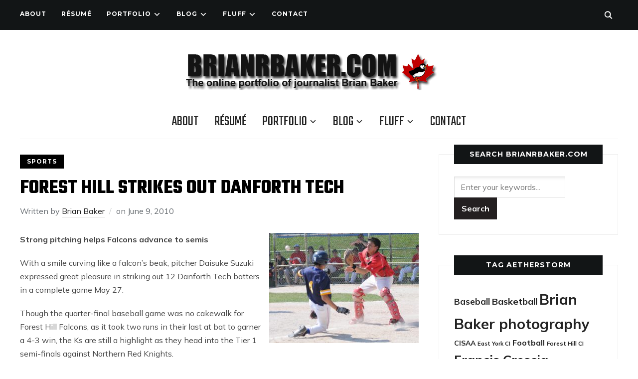

--- FILE ---
content_type: text/html; charset=UTF-8
request_url: https://www.puffingod.com/portfolio/sports/forest-hill-strikes-out-danforth-tech/
body_size: 14005
content:
<!DOCTYPE html>
<html lang="en-US">
<head>
    <meta charset="UTF-8">
    <meta name="viewport" content="width=device-width, initial-scale=1.0">
    <link rel="profile" href="http://gmpg.org/xfn/11">
    <link rel="pingback" href="https://www.puffingod.com/xmlrpc.php">
    <link rel="preload" as="font" href="https://www.puffingod.com/wp-content/themes/wpzoom-indigo/fonts/indigo.ttf" type="font/ttf" crossorigin>

    <title>Forest Hill strikes out Danforth Tech &#8211; The online portfolio of Toronto-based journalist Brian Baker</title>
<meta name='robots' content='max-image-preview:large' />
<link rel='dns-prefetch' href='//fonts.googleapis.com' />
<link rel="alternate" type="application/rss+xml" title="The online portfolio of Toronto-based journalist Brian Baker &raquo; Feed" href="http://feeds2.feedburner/puffingod" />
<link rel="alternate" type="application/rss+xml" title="The online portfolio of Toronto-based journalist Brian Baker &raquo; Comments Feed" href="https://www.puffingod.com/comments/feed/" />
<link rel="alternate" title="oEmbed (JSON)" type="application/json+oembed" href="https://www.puffingod.com/wp-json/oembed/1.0/embed?url=https%3A%2F%2Fwww.puffingod.com%2Fportfolio%2Fsports%2Fforest-hill-strikes-out-danforth-tech%2F" />
<link rel="alternate" title="oEmbed (XML)" type="text/xml+oembed" href="https://www.puffingod.com/wp-json/oembed/1.0/embed?url=https%3A%2F%2Fwww.puffingod.com%2Fportfolio%2Fsports%2Fforest-hill-strikes-out-danforth-tech%2F&#038;format=xml" />
<style id='wp-img-auto-sizes-contain-inline-css' type='text/css'>
img:is([sizes=auto i],[sizes^="auto," i]){contain-intrinsic-size:3000px 1500px}
/*# sourceURL=wp-img-auto-sizes-contain-inline-css */
</style>
<style id='wp-emoji-styles-inline-css' type='text/css'>

	img.wp-smiley, img.emoji {
		display: inline !important;
		border: none !important;
		box-shadow: none !important;
		height: 1em !important;
		width: 1em !important;
		margin: 0 0.07em !important;
		vertical-align: -0.1em !important;
		background: none !important;
		padding: 0 !important;
	}
/*# sourceURL=wp-emoji-styles-inline-css */
</style>
<style id='wp-block-library-inline-css' type='text/css'>
:root{--wp-block-synced-color:#7a00df;--wp-block-synced-color--rgb:122,0,223;--wp-bound-block-color:var(--wp-block-synced-color);--wp-editor-canvas-background:#ddd;--wp-admin-theme-color:#007cba;--wp-admin-theme-color--rgb:0,124,186;--wp-admin-theme-color-darker-10:#006ba1;--wp-admin-theme-color-darker-10--rgb:0,107,160.5;--wp-admin-theme-color-darker-20:#005a87;--wp-admin-theme-color-darker-20--rgb:0,90,135;--wp-admin-border-width-focus:2px}@media (min-resolution:192dpi){:root{--wp-admin-border-width-focus:1.5px}}.wp-element-button{cursor:pointer}:root .has-very-light-gray-background-color{background-color:#eee}:root .has-very-dark-gray-background-color{background-color:#313131}:root .has-very-light-gray-color{color:#eee}:root .has-very-dark-gray-color{color:#313131}:root .has-vivid-green-cyan-to-vivid-cyan-blue-gradient-background{background:linear-gradient(135deg,#00d084,#0693e3)}:root .has-purple-crush-gradient-background{background:linear-gradient(135deg,#34e2e4,#4721fb 50%,#ab1dfe)}:root .has-hazy-dawn-gradient-background{background:linear-gradient(135deg,#faaca8,#dad0ec)}:root .has-subdued-olive-gradient-background{background:linear-gradient(135deg,#fafae1,#67a671)}:root .has-atomic-cream-gradient-background{background:linear-gradient(135deg,#fdd79a,#004a59)}:root .has-nightshade-gradient-background{background:linear-gradient(135deg,#330968,#31cdcf)}:root .has-midnight-gradient-background{background:linear-gradient(135deg,#020381,#2874fc)}:root{--wp--preset--font-size--normal:16px;--wp--preset--font-size--huge:42px}.has-regular-font-size{font-size:1em}.has-larger-font-size{font-size:2.625em}.has-normal-font-size{font-size:var(--wp--preset--font-size--normal)}.has-huge-font-size{font-size:var(--wp--preset--font-size--huge)}.has-text-align-center{text-align:center}.has-text-align-left{text-align:left}.has-text-align-right{text-align:right}.has-fit-text{white-space:nowrap!important}#end-resizable-editor-section{display:none}.aligncenter{clear:both}.items-justified-left{justify-content:flex-start}.items-justified-center{justify-content:center}.items-justified-right{justify-content:flex-end}.items-justified-space-between{justify-content:space-between}.screen-reader-text{border:0;clip-path:inset(50%);height:1px;margin:-1px;overflow:hidden;padding:0;position:absolute;width:1px;word-wrap:normal!important}.screen-reader-text:focus{background-color:#ddd;clip-path:none;color:#444;display:block;font-size:1em;height:auto;left:5px;line-height:normal;padding:15px 23px 14px;text-decoration:none;top:5px;width:auto;z-index:100000}html :where(.has-border-color){border-style:solid}html :where([style*=border-top-color]){border-top-style:solid}html :where([style*=border-right-color]){border-right-style:solid}html :where([style*=border-bottom-color]){border-bottom-style:solid}html :where([style*=border-left-color]){border-left-style:solid}html :where([style*=border-width]){border-style:solid}html :where([style*=border-top-width]){border-top-style:solid}html :where([style*=border-right-width]){border-right-style:solid}html :where([style*=border-bottom-width]){border-bottom-style:solid}html :where([style*=border-left-width]){border-left-style:solid}html :where(img[class*=wp-image-]){height:auto;max-width:100%}:where(figure){margin:0 0 1em}html :where(.is-position-sticky){--wp-admin--admin-bar--position-offset:var(--wp-admin--admin-bar--height,0px)}@media screen and (max-width:600px){html :where(.is-position-sticky){--wp-admin--admin-bar--position-offset:0px}}

/*# sourceURL=wp-block-library-inline-css */
</style><style id='global-styles-inline-css' type='text/css'>
:root{--wp--preset--aspect-ratio--square: 1;--wp--preset--aspect-ratio--4-3: 4/3;--wp--preset--aspect-ratio--3-4: 3/4;--wp--preset--aspect-ratio--3-2: 3/2;--wp--preset--aspect-ratio--2-3: 2/3;--wp--preset--aspect-ratio--16-9: 16/9;--wp--preset--aspect-ratio--9-16: 9/16;--wp--preset--color--black: #000000;--wp--preset--color--cyan-bluish-gray: #abb8c3;--wp--preset--color--white: #ffffff;--wp--preset--color--pale-pink: #f78da7;--wp--preset--color--vivid-red: #cf2e2e;--wp--preset--color--luminous-vivid-orange: #ff6900;--wp--preset--color--luminous-vivid-amber: #fcb900;--wp--preset--color--light-green-cyan: #7bdcb5;--wp--preset--color--vivid-green-cyan: #00d084;--wp--preset--color--pale-cyan-blue: #8ed1fc;--wp--preset--color--vivid-cyan-blue: #0693e3;--wp--preset--color--vivid-purple: #9b51e0;--wp--preset--gradient--vivid-cyan-blue-to-vivid-purple: linear-gradient(135deg,rgb(6,147,227) 0%,rgb(155,81,224) 100%);--wp--preset--gradient--light-green-cyan-to-vivid-green-cyan: linear-gradient(135deg,rgb(122,220,180) 0%,rgb(0,208,130) 100%);--wp--preset--gradient--luminous-vivid-amber-to-luminous-vivid-orange: linear-gradient(135deg,rgb(252,185,0) 0%,rgb(255,105,0) 100%);--wp--preset--gradient--luminous-vivid-orange-to-vivid-red: linear-gradient(135deg,rgb(255,105,0) 0%,rgb(207,46,46) 100%);--wp--preset--gradient--very-light-gray-to-cyan-bluish-gray: linear-gradient(135deg,rgb(238,238,238) 0%,rgb(169,184,195) 100%);--wp--preset--gradient--cool-to-warm-spectrum: linear-gradient(135deg,rgb(74,234,220) 0%,rgb(151,120,209) 20%,rgb(207,42,186) 40%,rgb(238,44,130) 60%,rgb(251,105,98) 80%,rgb(254,248,76) 100%);--wp--preset--gradient--blush-light-purple: linear-gradient(135deg,rgb(255,206,236) 0%,rgb(152,150,240) 100%);--wp--preset--gradient--blush-bordeaux: linear-gradient(135deg,rgb(254,205,165) 0%,rgb(254,45,45) 50%,rgb(107,0,62) 100%);--wp--preset--gradient--luminous-dusk: linear-gradient(135deg,rgb(255,203,112) 0%,rgb(199,81,192) 50%,rgb(65,88,208) 100%);--wp--preset--gradient--pale-ocean: linear-gradient(135deg,rgb(255,245,203) 0%,rgb(182,227,212) 50%,rgb(51,167,181) 100%);--wp--preset--gradient--electric-grass: linear-gradient(135deg,rgb(202,248,128) 0%,rgb(113,206,126) 100%);--wp--preset--gradient--midnight: linear-gradient(135deg,rgb(2,3,129) 0%,rgb(40,116,252) 100%);--wp--preset--font-size--small: 13px;--wp--preset--font-size--medium: 20px;--wp--preset--font-size--large: 36px;--wp--preset--font-size--x-large: 42px;--wp--preset--spacing--20: 0.44rem;--wp--preset--spacing--30: 0.67rem;--wp--preset--spacing--40: 1rem;--wp--preset--spacing--50: 1.5rem;--wp--preset--spacing--60: 2.25rem;--wp--preset--spacing--70: 3.38rem;--wp--preset--spacing--80: 5.06rem;--wp--preset--shadow--natural: 6px 6px 9px rgba(0, 0, 0, 0.2);--wp--preset--shadow--deep: 12px 12px 50px rgba(0, 0, 0, 0.4);--wp--preset--shadow--sharp: 6px 6px 0px rgba(0, 0, 0, 0.2);--wp--preset--shadow--outlined: 6px 6px 0px -3px rgb(255, 255, 255), 6px 6px rgb(0, 0, 0);--wp--preset--shadow--crisp: 6px 6px 0px rgb(0, 0, 0);}:where(.is-layout-flex){gap: 0.5em;}:where(.is-layout-grid){gap: 0.5em;}body .is-layout-flex{display: flex;}.is-layout-flex{flex-wrap: wrap;align-items: center;}.is-layout-flex > :is(*, div){margin: 0;}body .is-layout-grid{display: grid;}.is-layout-grid > :is(*, div){margin: 0;}:where(.wp-block-columns.is-layout-flex){gap: 2em;}:where(.wp-block-columns.is-layout-grid){gap: 2em;}:where(.wp-block-post-template.is-layout-flex){gap: 1.25em;}:where(.wp-block-post-template.is-layout-grid){gap: 1.25em;}.has-black-color{color: var(--wp--preset--color--black) !important;}.has-cyan-bluish-gray-color{color: var(--wp--preset--color--cyan-bluish-gray) !important;}.has-white-color{color: var(--wp--preset--color--white) !important;}.has-pale-pink-color{color: var(--wp--preset--color--pale-pink) !important;}.has-vivid-red-color{color: var(--wp--preset--color--vivid-red) !important;}.has-luminous-vivid-orange-color{color: var(--wp--preset--color--luminous-vivid-orange) !important;}.has-luminous-vivid-amber-color{color: var(--wp--preset--color--luminous-vivid-amber) !important;}.has-light-green-cyan-color{color: var(--wp--preset--color--light-green-cyan) !important;}.has-vivid-green-cyan-color{color: var(--wp--preset--color--vivid-green-cyan) !important;}.has-pale-cyan-blue-color{color: var(--wp--preset--color--pale-cyan-blue) !important;}.has-vivid-cyan-blue-color{color: var(--wp--preset--color--vivid-cyan-blue) !important;}.has-vivid-purple-color{color: var(--wp--preset--color--vivid-purple) !important;}.has-black-background-color{background-color: var(--wp--preset--color--black) !important;}.has-cyan-bluish-gray-background-color{background-color: var(--wp--preset--color--cyan-bluish-gray) !important;}.has-white-background-color{background-color: var(--wp--preset--color--white) !important;}.has-pale-pink-background-color{background-color: var(--wp--preset--color--pale-pink) !important;}.has-vivid-red-background-color{background-color: var(--wp--preset--color--vivid-red) !important;}.has-luminous-vivid-orange-background-color{background-color: var(--wp--preset--color--luminous-vivid-orange) !important;}.has-luminous-vivid-amber-background-color{background-color: var(--wp--preset--color--luminous-vivid-amber) !important;}.has-light-green-cyan-background-color{background-color: var(--wp--preset--color--light-green-cyan) !important;}.has-vivid-green-cyan-background-color{background-color: var(--wp--preset--color--vivid-green-cyan) !important;}.has-pale-cyan-blue-background-color{background-color: var(--wp--preset--color--pale-cyan-blue) !important;}.has-vivid-cyan-blue-background-color{background-color: var(--wp--preset--color--vivid-cyan-blue) !important;}.has-vivid-purple-background-color{background-color: var(--wp--preset--color--vivid-purple) !important;}.has-black-border-color{border-color: var(--wp--preset--color--black) !important;}.has-cyan-bluish-gray-border-color{border-color: var(--wp--preset--color--cyan-bluish-gray) !important;}.has-white-border-color{border-color: var(--wp--preset--color--white) !important;}.has-pale-pink-border-color{border-color: var(--wp--preset--color--pale-pink) !important;}.has-vivid-red-border-color{border-color: var(--wp--preset--color--vivid-red) !important;}.has-luminous-vivid-orange-border-color{border-color: var(--wp--preset--color--luminous-vivid-orange) !important;}.has-luminous-vivid-amber-border-color{border-color: var(--wp--preset--color--luminous-vivid-amber) !important;}.has-light-green-cyan-border-color{border-color: var(--wp--preset--color--light-green-cyan) !important;}.has-vivid-green-cyan-border-color{border-color: var(--wp--preset--color--vivid-green-cyan) !important;}.has-pale-cyan-blue-border-color{border-color: var(--wp--preset--color--pale-cyan-blue) !important;}.has-vivid-cyan-blue-border-color{border-color: var(--wp--preset--color--vivid-cyan-blue) !important;}.has-vivid-purple-border-color{border-color: var(--wp--preset--color--vivid-purple) !important;}.has-vivid-cyan-blue-to-vivid-purple-gradient-background{background: var(--wp--preset--gradient--vivid-cyan-blue-to-vivid-purple) !important;}.has-light-green-cyan-to-vivid-green-cyan-gradient-background{background: var(--wp--preset--gradient--light-green-cyan-to-vivid-green-cyan) !important;}.has-luminous-vivid-amber-to-luminous-vivid-orange-gradient-background{background: var(--wp--preset--gradient--luminous-vivid-amber-to-luminous-vivid-orange) !important;}.has-luminous-vivid-orange-to-vivid-red-gradient-background{background: var(--wp--preset--gradient--luminous-vivid-orange-to-vivid-red) !important;}.has-very-light-gray-to-cyan-bluish-gray-gradient-background{background: var(--wp--preset--gradient--very-light-gray-to-cyan-bluish-gray) !important;}.has-cool-to-warm-spectrum-gradient-background{background: var(--wp--preset--gradient--cool-to-warm-spectrum) !important;}.has-blush-light-purple-gradient-background{background: var(--wp--preset--gradient--blush-light-purple) !important;}.has-blush-bordeaux-gradient-background{background: var(--wp--preset--gradient--blush-bordeaux) !important;}.has-luminous-dusk-gradient-background{background: var(--wp--preset--gradient--luminous-dusk) !important;}.has-pale-ocean-gradient-background{background: var(--wp--preset--gradient--pale-ocean) !important;}.has-electric-grass-gradient-background{background: var(--wp--preset--gradient--electric-grass) !important;}.has-midnight-gradient-background{background: var(--wp--preset--gradient--midnight) !important;}.has-small-font-size{font-size: var(--wp--preset--font-size--small) !important;}.has-medium-font-size{font-size: var(--wp--preset--font-size--medium) !important;}.has-large-font-size{font-size: var(--wp--preset--font-size--large) !important;}.has-x-large-font-size{font-size: var(--wp--preset--font-size--x-large) !important;}
/*# sourceURL=global-styles-inline-css */
</style>

<style id='classic-theme-styles-inline-css' type='text/css'>
/*! This file is auto-generated */
.wp-block-button__link{color:#fff;background-color:#32373c;border-radius:9999px;box-shadow:none;text-decoration:none;padding:calc(.667em + 2px) calc(1.333em + 2px);font-size:1.125em}.wp-block-file__button{background:#32373c;color:#fff;text-decoration:none}
/*# sourceURL=/wp-includes/css/classic-themes.min.css */
</style>
<link rel='stylesheet' id='contact-form-7-css' href='https://www.puffingod.com/wp-content/plugins/contact-form-7/includes/css/styles.css?ver=5.7.2' type='text/css' media='all' />
<link rel='stylesheet' id='zoom-theme-utils-css-css' href='https://www.puffingod.com/wp-content/themes/wpzoom-indigo/functions/wpzoom/assets/css/theme-utils.css?ver=6.9' type='text/css' media='all' />
<link rel='stylesheet' id='indigo-google-fonts-css' href='https://fonts.googleapis.com/css?family=Mulish%3Aregular%2C700%2C700i%2Citalic%7COswald%3Aregular%2C700%7CMontserrat%3Aregular%2C700%7CTeko%3Aregular%2C700&#038;subset=latin&#038;display=swap&#038;ver=6.9' type='text/css' media='all' />
<link rel='stylesheet' id='indigo-style-css' href='https://www.puffingod.com/wp-content/themes/wpzoom-indigo/style.css?ver=1.0.23' type='text/css' media='all' />
<link rel='stylesheet' id='media-queries-css' href='https://www.puffingod.com/wp-content/themes/wpzoom-indigo/css/media-queries.css?ver=1.0.23' type='text/css' media='all' />
<link rel='stylesheet' id='indigo-google-font-default-css' href='//fonts.googleapis.com/css?family=Oswald%3A400%2C500%2C700&#038;display=swap&#038;ver=6.9' type='text/css' media='all' />
<link rel='stylesheet' id='indigo-style-color-default-css' href='https://www.puffingod.com/wp-content/themes/wpzoom-indigo/styles/default.css?ver=1.0.23' type='text/css' media='all' />
<link rel='stylesheet' id='dashicons-css' href='https://www.puffingod.com/wp-includes/css/dashicons.min.css?ver=6.9' type='text/css' media='all' />
<link rel='stylesheet' id='wpzoom-social-icons-socicon-css' href='https://www.puffingod.com/wp-content/plugins/social-icons-widget-by-wpzoom/assets/css/wpzoom-socicon.css?ver=1704989083' type='text/css' media='all' />
<link rel='stylesheet' id='wpzoom-social-icons-genericons-css' href='https://www.puffingod.com/wp-content/plugins/social-icons-widget-by-wpzoom/assets/css/genericons.css?ver=1704989083' type='text/css' media='all' />
<link rel='stylesheet' id='wpzoom-social-icons-academicons-css' href='https://www.puffingod.com/wp-content/plugins/social-icons-widget-by-wpzoom/assets/css/academicons.min.css?ver=1704989083' type='text/css' media='all' />
<link rel='stylesheet' id='wpzoom-social-icons-font-awesome-3-css' href='https://www.puffingod.com/wp-content/plugins/social-icons-widget-by-wpzoom/assets/css/font-awesome-3.min.css?ver=1704989083' type='text/css' media='all' />
<link rel='stylesheet' id='wpzoom-social-icons-styles-css' href='https://www.puffingod.com/wp-content/plugins/social-icons-widget-by-wpzoom/assets/css/wpzoom-social-icons-styles.css?ver=1704989083' type='text/css' media='all' />
<link rel='stylesheet' id='wpzoom-theme-css' href='https://www.puffingod.com/wp-content/themes/wpzoom-indigo/styles/blue.css?ver=6.9' type='text/css' media='all' />
<link rel='preload' as='font'  id='wpzoom-social-icons-font-academicons-woff2-css' href='https://www.puffingod.com/wp-content/plugins/social-icons-widget-by-wpzoom/assets/font/academicons.woff2?v=1.9.2'  type='font/woff2' crossorigin />
<link rel='preload' as='font'  id='wpzoom-social-icons-font-fontawesome-3-woff2-css' href='https://www.puffingod.com/wp-content/plugins/social-icons-widget-by-wpzoom/assets/font/fontawesome-webfont.woff2?v=4.7.0'  type='font/woff2' crossorigin />
<link rel='preload' as='font'  id='wpzoom-social-icons-font-genericons-woff-css' href='https://www.puffingod.com/wp-content/plugins/social-icons-widget-by-wpzoom/assets/font/Genericons.woff'  type='font/woff' crossorigin />
<link rel='preload' as='font'  id='wpzoom-social-icons-font-socicon-woff2-css' href='https://www.puffingod.com/wp-content/plugins/social-icons-widget-by-wpzoom/assets/font/socicon.woff2?v=4.2.15'  type='font/woff2' crossorigin />
<script type="text/javascript" src="https://www.puffingod.com/wp-includes/js/jquery/jquery.min.js?ver=3.7.1" id="jquery-core-js"></script>
<script type="text/javascript" src="https://www.puffingod.com/wp-includes/js/jquery/jquery-migrate.min.js?ver=3.4.1" id="jquery-migrate-js"></script>
<script type="text/javascript" src="https://www.puffingod.com/wp-content/themes/wpzoom-indigo/js/init.js?ver=6.9" id="wpzoom-init-js"></script>
<link rel="https://api.w.org/" href="https://www.puffingod.com/wp-json/" /><link rel="alternate" title="JSON" type="application/json" href="https://www.puffingod.com/wp-json/wp/v2/posts/3730" /><link rel="EditURI" type="application/rsd+xml" title="RSD" href="https://www.puffingod.com/xmlrpc.php?rsd" />
<meta name="generator" content="WordPress 6.9" />
<link rel="canonical" href="https://www.puffingod.com/portfolio/sports/forest-hill-strikes-out-danforth-tech/" />
<link rel='shortlink' href='https://www.puffingod.com/?p=3730' />
<!-- WPZOOM Theme / Framework -->
<meta name="generator" content="Indigo 1.0.23" />
<meta name="generator" content="WPZOOM Framework 2.0.9" />

<!-- Begin Theme Custom CSS -->
<style type="text/css" id="wpzoom-indigo-custom-css">
.navbar-brand-wpz a:hover{color:#dc143c;}a:hover{color:#dc143c;}button:hover, input[type=button]:hover, input[type=reset]:hover, input[type=submit]:hover{background:#dc143c;}.top-navbar a:hover, .top-navbar .navbar-wpz ul a:hover{color:#dc143c;}.top-navbar .navbar-wpz .current-menu-item > a, .top-navbar .navbar-wpz .current_page_item > a, .top-navbar .navbar-wpz .current-menu-parent > a{color:#dc143c;}.sb-search .sb-icon-search:hover, .sb-search .sb-search-input{background:#dc143c;}.main-navbar{background:#ffffff;}.main-navbar .navbar-wpz > li > a:hover{color:#dc143c;}.main-navbar .navbar-wpz > .current-menu-item > a, .main-navbar .navbar-wpz > .current_page_item > a, .main-navbar .navbar-wpz > .current-menu-parent > a{color:#dc143c;}.slides li .slide_button a:hover{color:#dc143c;}.entry-title a:hover{color:#dc143c;}.cat-links a:hover{color:#dc143c;}.entry-meta a:hover{color:#dc143c;}.recent-posts .entry-meta a:hover{border-color:#dc143c;}.readmore_button a:hover, .readmore_button a:active{color:#dc143c;}.infinite-scroll #infinite-handle span:hover{background:#dc143c;}.single .entry-meta a:hover{color:#dc143c;}.entry-content a{color:#dc143c;}.site-footer a:hover{color:#dc143c;}.footer-menu ul li a:hover{color:#dc143c;}
@media screen and (min-width: 769px){body{font-size:16px;}.navbar-brand-wpz h1{font-size:70px;}.navbar-brand-wpz .tagline{font-size:18px;}.slides li h3{font-size:42px;}.slides li .slide_button a{font-size:14px;}.widget h3.title{font-size:14px;}.site-footer .widget h3.title{font-size:20px;}.entry-title{font-size:30px;}.single h1.entry-title{font-size:40px;}.page h1.entry-title{font-size:40px;}.footer-title{font-size:40px;}.footer-menu ul li{font-size:20px;}}
@media screen and (max-width: 768px){body{font-size:16px;}.navbar-brand-wpz h1{font-size:60px;}.navbar-brand-wpz .tagline{font-size:18px;}.slides li h3{font-size:26px;}.slides li .slide_button a{font-size:12px;}.widget h3.title{font-size:14px;}.site-footer .widget h3.title{font-size:20px;}.entry-title{font-size:24px;}.single h1.entry-title{font-size:36px;}.page h1.entry-title{font-size:36px;}.footer-title{font-size:40px;}.footer-menu ul li{font-size:20px;}}
@media screen and (max-width: 480px){body{font-size:16px;}.navbar-brand-wpz h1{font-size:60px;}.navbar-brand-wpz .tagline{font-size:18px;}.slides li h3{font-size:26px;}.slides li .slide_button a{font-size:12px;}.widget h3.title{font-size:14px;}.site-footer .widget h3.title{font-size:20px;}.entry-title{font-size:24px;}.single h1.entry-title{font-size:28px;}.page h1.entry-title{font-size:28px;}.footer-title{font-size:40px;}.footer-menu ul li{font-size:20px;}}
</style>
<!-- End Theme Custom CSS -->
<link rel="icon" href="https://www.puffingod.com/wp-content/uploads/2011/09/cropped-BB-Puffin-32x32.jpg" sizes="32x32" />
<link rel="icon" href="https://www.puffingod.com/wp-content/uploads/2011/09/cropped-BB-Puffin-192x192.jpg" sizes="192x192" />
<link rel="apple-touch-icon" href="https://www.puffingod.com/wp-content/uploads/2011/09/cropped-BB-Puffin-180x180.jpg" />
<meta name="msapplication-TileImage" content="https://www.puffingod.com/wp-content/uploads/2011/09/cropped-BB-Puffin-270x270.jpg" />
</head>
<body class="wp-singular post-template-default single single-post postid-3730 single-format-standard wp-custom-logo wp-theme-wpzoom-indigo">

<div class="page-wrap">

    <header class="site-header">

        <nav class="top-navbar" role="navigation">

            <div class="inner-wrap">

                <div id="navbar-top">
                    <div class="menu-top-menu-container"><ul id="menu-top-menu" class="navbar-wpz dropdown sf-menu"><li id="menu-item-40" class="menu-item menu-item-type-post_type menu-item-object-page menu-item-40"><a href="https://www.puffingod.com/biography/">About</a></li>
<li id="menu-item-201" class="menu-item menu-item-type-post_type menu-item-object-page menu-item-201"><a href="https://www.puffingod.com/resume/">Résumé</a></li>
<li id="menu-item-27" class="menu-item menu-item-type-taxonomy menu-item-object-category current-post-ancestor menu-item-has-children menu-item-27"><a href="https://www.puffingod.com/category/portfolio/">Portfolio</a>
<ul class="sub-menu">
	<li id="menu-item-28" class="menu-item menu-item-type-taxonomy menu-item-object-category menu-item-28"><a href="https://www.puffingod.com/category/portfolio/arts/">Arts</a></li>
	<li id="menu-item-8072" class="menu-item menu-item-type-taxonomy menu-item-object-category menu-item-8072"><a href="https://www.puffingod.com/category/portfolio/business/">Business</a></li>
	<li id="menu-item-29" class="menu-item menu-item-type-taxonomy menu-item-object-category menu-item-29"><a href="https://www.puffingod.com/category/portfolio/features/">Features</a></li>
	<li id="menu-item-30" class="menu-item menu-item-type-taxonomy menu-item-object-category menu-item-has-children menu-item-30"><a href="https://www.puffingod.com/category/portfolio/news/">News</a>
	<ul class="sub-menu">
		<li id="menu-item-488" class="menu-item menu-item-type-taxonomy menu-item-object-category menu-item-488"><a href="https://www.puffingod.com/category/portfolio/news/stpauls-byelection/">St. Paul&#8217;s By-election</a></li>
	</ul>
</li>
	<li id="menu-item-31" class="menu-item menu-item-type-taxonomy menu-item-object-category menu-item-has-children menu-item-31"><a href="https://www.puffingod.com/category/portfolio/columns/">Columns</a>
	<ul class="sub-menu">
		<li id="menu-item-5030" class="menu-item menu-item-type-taxonomy menu-item-object-category menu-item-5030"><a href="https://www.puffingod.com/category/portfolio/columns/blast-radius/">Blast Radius</a></li>
		<li id="menu-item-86" class="menu-item menu-item-type-taxonomy menu-item-object-category menu-item-86"><a href="https://www.puffingod.com/category/portfolio/columns/game-fixer/">Game Fixer</a></li>
		<li id="menu-item-85" class="menu-item menu-item-type-taxonomy menu-item-object-category menu-item-85"><a href="https://www.puffingod.com/category/portfolio/columns/on-the-beat/">On the Beat</a></li>
	</ul>
</li>
	<li id="menu-item-5773" class="menu-item menu-item-type-post_type menu-item-object-page menu-item-5773"><a href="https://www.puffingod.com/photography/">Photography</a></li>
	<li id="menu-item-32" class="menu-item menu-item-type-taxonomy menu-item-object-category current-post-ancestor current-menu-parent current-post-parent menu-item-has-children menu-item-32"><a href="https://www.puffingod.com/category/portfolio/sports/">Sports</a>
	<ul class="sub-menu">
		<li id="menu-item-1236" class="menu-item menu-item-type-taxonomy menu-item-object-category menu-item-1236"><a href="https://www.puffingod.com/category/portfolio/sports/canadas-hockey-experience/">Canada&#8217;s Hockey Experience</a></li>
	</ul>
</li>
</ul>
</li>
<li id="menu-item-3598" class="menu-item menu-item-type-taxonomy menu-item-object-category menu-item-has-children menu-item-3598"><a href="https://www.puffingod.com/category/blog/">Blog</a>
<ul class="sub-menu">
	<li id="menu-item-7169" class="menu-item menu-item-type-taxonomy menu-item-object-category menu-item-7169"><a href="https://www.puffingod.com/category/blog/bakers-oven/">Baker&#8217;s Oven</a></li>
</ul>
</li>
<li id="menu-item-2282" class="menu-item menu-item-type-taxonomy menu-item-object-category menu-item-has-children menu-item-2282"><a href="https://www.puffingod.com/category/fluff/">Fluff</a>
<ul class="sub-menu">
	<li id="menu-item-5362" class="menu-item menu-item-type-taxonomy menu-item-object-category menu-item-5362"><a href="https://www.puffingod.com/category/fluff/the-five/">The Five</a></li>
	<li id="menu-item-2271" class="menu-item menu-item-type-taxonomy menu-item-object-category menu-item-2271"><a href="https://www.puffingod.com/category/fluff/top-25/">Top 25</a></li>
</ul>
</li>
<li id="menu-item-48" class="menu-item menu-item-type-post_type menu-item-object-page menu-item-48"><a href="https://www.puffingod.com/contact/">Contact</a></li>
</ul></div>               </div><!-- #navbar-top -->

                <div id="sb-search" class="sb-search">
                    <form method="get" id="searchform" action="https://www.puffingod.com/">
	<input type="search" class="sb-search-input" placeholder="Enter your keywords..."  name="s" id="s" />
    <input type="submit" id="searchsubmit" class="sb-search-submit" value="Search" />
    <span class="sb-icon-search"></span>
</form>                </div><!-- .sb-search -->

                <div class="header_social">
                                    </div><!-- .header_social -->

            </div><!-- ./inner-wrap -->

        </nav><!-- .navbar -->
        <div class="clear"></div>

        <div class="inner-wrap">

            <div class="navbar-brand-wpz">

                <a href="https://www.puffingod.com/" class="custom-logo-link" rel="home" itemprop="url"><img width="566" height="76" src="https://www.puffingod.com/wp-content/uploads/2018/11/cropped-BB-Logo-02.png" class="custom-logo no-lazyload no-lazy a3-notlazy" alt="The online portfolio of Toronto-based journalist Brian Baker" itemprop="logo" decoding="async" srcset="https://www.puffingod.com/wp-content/uploads/2018/11/cropped-BB-Logo-02.png 566w, https://www.puffingod.com/wp-content/uploads/2018/11/cropped-BB-Logo-02-300x40.png 300w, https://www.puffingod.com/wp-content/uploads/2018/11/cropped-BB-Logo-02-410x55.png 410w" sizes="(max-width: 566px) 100vw, 566px" /></a>
                <p class="tagline"></p>

            </div><!-- .navbar-brand -->


            

            <nav class="main-navbar" role="navigation">

                <div class="navbar-header-main">
                    <div id="menu-main-slide" class="menu-top-menu-container"><ul id="menu-top-menu-1" class="menu"><li class="menu-item menu-item-type-post_type menu-item-object-page menu-item-40"><a href="https://www.puffingod.com/biography/">About</a></li>
<li class="menu-item menu-item-type-post_type menu-item-object-page menu-item-201"><a href="https://www.puffingod.com/resume/">Résumé</a></li>
<li class="menu-item menu-item-type-taxonomy menu-item-object-category current-post-ancestor menu-item-has-children menu-item-27"><a href="https://www.puffingod.com/category/portfolio/">Portfolio</a>
<ul class="sub-menu">
	<li class="menu-item menu-item-type-taxonomy menu-item-object-category menu-item-28"><a href="https://www.puffingod.com/category/portfolio/arts/">Arts</a></li>
	<li class="menu-item menu-item-type-taxonomy menu-item-object-category menu-item-8072"><a href="https://www.puffingod.com/category/portfolio/business/">Business</a></li>
	<li class="menu-item menu-item-type-taxonomy menu-item-object-category menu-item-29"><a href="https://www.puffingod.com/category/portfolio/features/">Features</a></li>
	<li class="menu-item menu-item-type-taxonomy menu-item-object-category menu-item-has-children menu-item-30"><a href="https://www.puffingod.com/category/portfolio/news/">News</a>
	<ul class="sub-menu">
		<li class="menu-item menu-item-type-taxonomy menu-item-object-category menu-item-488"><a href="https://www.puffingod.com/category/portfolio/news/stpauls-byelection/">St. Paul&#8217;s By-election</a></li>
	</ul>
</li>
	<li class="menu-item menu-item-type-taxonomy menu-item-object-category menu-item-has-children menu-item-31"><a href="https://www.puffingod.com/category/portfolio/columns/">Columns</a>
	<ul class="sub-menu">
		<li class="menu-item menu-item-type-taxonomy menu-item-object-category menu-item-5030"><a href="https://www.puffingod.com/category/portfolio/columns/blast-radius/">Blast Radius</a></li>
		<li class="menu-item menu-item-type-taxonomy menu-item-object-category menu-item-86"><a href="https://www.puffingod.com/category/portfolio/columns/game-fixer/">Game Fixer</a></li>
		<li class="menu-item menu-item-type-taxonomy menu-item-object-category menu-item-85"><a href="https://www.puffingod.com/category/portfolio/columns/on-the-beat/">On the Beat</a></li>
	</ul>
</li>
	<li class="menu-item menu-item-type-post_type menu-item-object-page menu-item-5773"><a href="https://www.puffingod.com/photography/">Photography</a></li>
	<li class="menu-item menu-item-type-taxonomy menu-item-object-category current-post-ancestor current-menu-parent current-post-parent menu-item-has-children menu-item-32"><a href="https://www.puffingod.com/category/portfolio/sports/">Sports</a>
	<ul class="sub-menu">
		<li class="menu-item menu-item-type-taxonomy menu-item-object-category menu-item-1236"><a href="https://www.puffingod.com/category/portfolio/sports/canadas-hockey-experience/">Canada&#8217;s Hockey Experience</a></li>
	</ul>
</li>
</ul>
</li>
<li class="menu-item menu-item-type-taxonomy menu-item-object-category menu-item-has-children menu-item-3598"><a href="https://www.puffingod.com/category/blog/">Blog</a>
<ul class="sub-menu">
	<li class="menu-item menu-item-type-taxonomy menu-item-object-category menu-item-7169"><a href="https://www.puffingod.com/category/blog/bakers-oven/">Baker&#8217;s Oven</a></li>
</ul>
</li>
<li class="menu-item menu-item-type-taxonomy menu-item-object-category menu-item-has-children menu-item-2282"><a href="https://www.puffingod.com/category/fluff/">Fluff</a>
<ul class="sub-menu">
	<li class="menu-item menu-item-type-taxonomy menu-item-object-category menu-item-5362"><a href="https://www.puffingod.com/category/fluff/the-five/">The Five</a></li>
	<li class="menu-item menu-item-type-taxonomy menu-item-object-category menu-item-2271"><a href="https://www.puffingod.com/category/fluff/top-25/">Top 25</a></li>
</ul>
</li>
<li class="menu-item menu-item-type-post_type menu-item-object-page menu-item-48"><a href="https://www.puffingod.com/contact/">Contact</a></li>
</ul></div>
                </div>

                <div id="navbar-main">

                    <div class="menu-top-menu-container"><ul id="menu-top-menu-2" class="navbar-wpz dropdown sf-menu"><li class="menu-item menu-item-type-post_type menu-item-object-page menu-item-40"><a href="https://www.puffingod.com/biography/">About</a></li>
<li class="menu-item menu-item-type-post_type menu-item-object-page menu-item-201"><a href="https://www.puffingod.com/resume/">Résumé</a></li>
<li class="menu-item menu-item-type-taxonomy menu-item-object-category current-post-ancestor menu-item-has-children menu-item-27"><a href="https://www.puffingod.com/category/portfolio/">Portfolio</a>
<ul class="sub-menu">
	<li class="menu-item menu-item-type-taxonomy menu-item-object-category menu-item-28"><a href="https://www.puffingod.com/category/portfolio/arts/">Arts</a></li>
	<li class="menu-item menu-item-type-taxonomy menu-item-object-category menu-item-8072"><a href="https://www.puffingod.com/category/portfolio/business/">Business</a></li>
	<li class="menu-item menu-item-type-taxonomy menu-item-object-category menu-item-29"><a href="https://www.puffingod.com/category/portfolio/features/">Features</a></li>
	<li class="menu-item menu-item-type-taxonomy menu-item-object-category menu-item-has-children menu-item-30"><a href="https://www.puffingod.com/category/portfolio/news/">News</a>
	<ul class="sub-menu">
		<li class="menu-item menu-item-type-taxonomy menu-item-object-category menu-item-488"><a href="https://www.puffingod.com/category/portfolio/news/stpauls-byelection/">St. Paul&#8217;s By-election</a></li>
	</ul>
</li>
	<li class="menu-item menu-item-type-taxonomy menu-item-object-category menu-item-has-children menu-item-31"><a href="https://www.puffingod.com/category/portfolio/columns/">Columns</a>
	<ul class="sub-menu">
		<li class="menu-item menu-item-type-taxonomy menu-item-object-category menu-item-5030"><a href="https://www.puffingod.com/category/portfolio/columns/blast-radius/">Blast Radius</a></li>
		<li class="menu-item menu-item-type-taxonomy menu-item-object-category menu-item-86"><a href="https://www.puffingod.com/category/portfolio/columns/game-fixer/">Game Fixer</a></li>
		<li class="menu-item menu-item-type-taxonomy menu-item-object-category menu-item-85"><a href="https://www.puffingod.com/category/portfolio/columns/on-the-beat/">On the Beat</a></li>
	</ul>
</li>
	<li class="menu-item menu-item-type-post_type menu-item-object-page menu-item-5773"><a href="https://www.puffingod.com/photography/">Photography</a></li>
	<li class="menu-item menu-item-type-taxonomy menu-item-object-category current-post-ancestor current-menu-parent current-post-parent menu-item-has-children menu-item-32"><a href="https://www.puffingod.com/category/portfolio/sports/">Sports</a>
	<ul class="sub-menu">
		<li class="menu-item menu-item-type-taxonomy menu-item-object-category menu-item-1236"><a href="https://www.puffingod.com/category/portfolio/sports/canadas-hockey-experience/">Canada&#8217;s Hockey Experience</a></li>
	</ul>
</li>
</ul>
</li>
<li class="menu-item menu-item-type-taxonomy menu-item-object-category menu-item-has-children menu-item-3598"><a href="https://www.puffingod.com/category/blog/">Blog</a>
<ul class="sub-menu">
	<li class="menu-item menu-item-type-taxonomy menu-item-object-category menu-item-7169"><a href="https://www.puffingod.com/category/blog/bakers-oven/">Baker&#8217;s Oven</a></li>
</ul>
</li>
<li class="menu-item menu-item-type-taxonomy menu-item-object-category menu-item-has-children menu-item-2282"><a href="https://www.puffingod.com/category/fluff/">Fluff</a>
<ul class="sub-menu">
	<li class="menu-item menu-item-type-taxonomy menu-item-object-category menu-item-5362"><a href="https://www.puffingod.com/category/fluff/the-five/">The Five</a></li>
	<li class="menu-item menu-item-type-taxonomy menu-item-object-category menu-item-2271"><a href="https://www.puffingod.com/category/fluff/top-25/">Top 25</a></li>
</ul>
</li>
<li class="menu-item menu-item-type-post_type menu-item-object-page menu-item-48"><a href="https://www.puffingod.com/contact/">Contact</a></li>
</ul></div>
                </div><!-- #navbar-main -->

            </nav><!-- .navbar -->
            <div class="clear"></div>

        </div><!-- .inner-wrap -->

    </header><!-- .site-header -->

    <div class="inner-wrap">


    <main id="main" class="site-main" role="main">

        
            <div class="content-area">

                
<article id="post-3730" class="post-3730 post type-post status-publish format-standard hentry category-sports tag-baseball tag-danforth-tech tag-forest-hill-ci tag-francis-crescia-photography tag-toronto-district-school-board tag-town-crier-forest-hill">

    
    


    <div class="post_wrapper_main">

        

        <div class="post_wrapper">

            <header class="entry-header">

                <span class="cat-links"><a href="https://www.puffingod.com/category/portfolio/sports/" rel="category tag">Sports</a></span>
                <h1 class="entry-title fn">Forest Hill strikes out Danforth Tech</h1>                <div class="entry-meta">
                    <span class="entry-author">Written by <a href="https://www.puffingod.com/author/admin/" title="Posts by Brian Baker" rel="author">Brian Baker</a></span>                    <span class="entry-date">on <time class="entry-date" datetime="2010-06-09T02:00:02-04:00">June 9, 2010</time> </span>                                     </div>
            </header><!-- .entry-header -->


            <div class="entry-content">
                <figure id="attachment_3731" aria-describedby="caption-attachment-3731" style="width: 300px" class="wp-caption alignright"><a href="http://www.puffingod.com/wp-content/uploads/2012/10/BB-DanforthTech-ForestHill.jpg"><img fetchpriority="high" decoding="async" class="size-medium wp-image-3731" title="BB-DanforthTech-ForestHill" src="http://www.puffingod.com/wp-content/uploads/2012/10/BB-DanforthTech-ForestHill-300x221.jpg" alt="" width="300" height="221" srcset="https://www.puffingod.com/wp-content/uploads/2012/10/BB-DanforthTech-ForestHill-300x221.jpg 300w, https://www.puffingod.com/wp-content/uploads/2012/10/BB-DanforthTech-ForestHill-75x55.jpg 75w, https://www.puffingod.com/wp-content/uploads/2012/10/BB-DanforthTech-ForestHill-60x45.jpg 60w, https://www.puffingod.com/wp-content/uploads/2012/10/BB-DanforthTech-ForestHill.jpg 400w" sizes="(max-width: 300px) 100vw, 300px" /></a><figcaption id="caption-attachment-3731" class="wp-caption-text">Forest Hill Falcon Adam Jafine tries to beat a throw to home in the third inning of the school’s 4-3 playoff victory against Danforth Tech. While he was out on the play, one run did score off of the deep shot to left field by Daisuke Suzuki. (FRANCIS CRESCIA/TOWN CRIER)</figcaption></figure>
<p><strong>Strong pitching helps Falcons advance to semis<span id="more-3730"></span></strong></p>
<p>With a smile curving like a falcon’s beak, pitcher Daisuke Suzuki expressed great pleasure in striking out 12 Danforth Tech batters in a complete game May 27.</p>
<p>Though the quarter-final baseball game was no cakewalk for Forest Hill Falcons, as it took two runs in their last at bat to garner a 4-3 win, the Ks are still a highlight as they head into the Tier 1 semi-finals against Northern Red Knights.</p>
<p>Suzuki said the game was won through his faith in his fielders.</p>
<p>“I’ve (got) D behind me, so I just wanted to let the other team hit,” he said, adding next game he’ll tone down the strikeout count, giving his teammates more time to hone their defensive skills.</p>
<p>That attitude is a testament to the camaraderie on the Falcons bench, coach Chris Parkin said.</p>
<p>“We’ve got a lot of spirit,” he said.</p>
<p>A lot of the team’s verve is buoyed on Suzuki and catcher Ben Warsh, Parkin added, as the pitch-caller helped draw in the runs in the bottom of the seventh.</p>
<p>Throughout the game, Danforth Red Hawks kept pace thanks to a strong arm from pitcher Phil Tsiaris.</p>
<p>Co-coaches Ellen Baptie and Bill Heath both commented on their captain who has pitched effectively all season.</p>
<p>“Another finely pitched game by Phil,” Heath said.</p>
<p>Danforth headed into the bottom of the second with a 1-0 lead. However, Forest Hill’s Warsh nailed Tsiaris for a single. David Beer got on base with a hot shot bobbled by second base, the next batter would smack in the tying run.</p>
<p>The Falcons would return to their next at bat getting another run from Yuji Suzuki scoring on Daisuke Suzuki’s deep shot to left field, giving them a 2-1 lead.</p>
<p>But in the top of the sixth, the Red Hawks would strike drawing blood on an RBI double and a fielder’s choice.</p>
<p>Forest Hill responded in the bottom with a chopper from Daisuke Suzuki to the infield. Thinking it was a routine play Danforth took its time, allowing Suzuki to slide into first safely. The next batter, Warsh, would drive his teammate home and would later score on an overthrow.</p>
<p>An elated Parkin said tying the game was the turning point.</p>
<p>“When they jumped ahead to score the two to take the lead towards the end, again I thought our guys showed pretty good character,” he said. “Not getting nervous, they were pretty confident.”</p>
<p>It was almost as if the Warsh’s hit was destined, Parkin added.</p>
<p>“He told me he was looking for the curve, looking for the curve and finally the guy threw it and that was the one Warsh ripped and scored that run,” he said.</p>
<p>Though Forest Hill is hush-hush on any talk of Prentice Cup qualifying, Parkin said his team will seek vindication when they play the Red Knights June 3.</p>
<p>“Our next game is against Northern and that was the only team that beat us this year,” he said. “I think we could have won.”</p>
<p>As for the Red Hawks, there’s confidence brewing for their young corps that will move up the ranks, Baptie said.</p>
<p>“We’re losing some top players,” she said. “We’ve got some young guys who are going to fit right in.”</p>
                <div class="clear"></div>
                            </div><!-- .entry-content -->

        </div>
    </div>

    <div class="clear"></div>

    <footer class="entry-footer">
        
                    <div class="tag_list"><a href="https://www.puffingod.com/tag/baseball/" rel="tag">Baseball</a> <a href="https://www.puffingod.com/tag/danforth-tech/" rel="tag">Danforth Tech</a> <a href="https://www.puffingod.com/tag/forest-hill-ci/" rel="tag">Forest Hill CI</a> <a href="https://www.puffingod.com/tag/francis-crescia-photography/" rel="tag">Francis Crescia Photography</a> <a href="https://www.puffingod.com/tag/toronto-district-school-board/" rel="tag">Toronto District School Board</a> <a href="https://www.puffingod.com/tag/town-crier-forest-hill/" rel="tag">Town Crier Forest Hill</a></div>        

       
           <div class="post_author">

               <img alt='' src='https://secure.gravatar.com/avatar/f51f3a3d4732e303a8cc30b7aef66c89988251d1e9b8d76714fee1f95f71048f?s=100&#038;d=identicon&#038;r=pg' srcset='https://secure.gravatar.com/avatar/f51f3a3d4732e303a8cc30b7aef66c89988251d1e9b8d76714fee1f95f71048f?s=200&#038;d=identicon&#038;r=pg 2x' class='avatar avatar-100 photo' height='100' width='100' decoding='async'/>
               <div class="author-description">

                   <h3 class="author-title author"><a href="https://www.puffingod.com/author/admin/" title="Posts by Brian Baker" rel="author">Brian Baker</a></h3>

                   <p class="author-bio">
                       Toronto-based journalist, fighting the power one deadline at a time.                   </p>

                   <div class="author_links">

                       
                       
                       
                   </div>

               </div>

               <div class="clear"></div>

           </div>

       

        

                    <div class="prevnext">
                <div class="previous_post_pag">

                        <h4 class="prev_next_small">Previous</h4>

                        <a class="prevnext_title" href="https://www.puffingod.com/portfolio/sports/branksomes-dynamic-duo/" title="Branksome's dynamic duo">
                            <div class="prevnext_container">

                            <h4>Branksome's dynamic duo</h4>

                            </div>

                              
                        </a>
                    </div><div class="next_post_pag">

                        <h4 class="prev_next_small">Next</h4>

                        <a class="prevnext_title" href="https://www.puffingod.com/portfolio/sports/thorny-loss-for-york-mills-titans/" title="Thorny loss for York Mills Titans">
                            <div class="prevnext_container">

                              <h4>Thorny loss for York Mills Titans</h4>

                            </div>

                                                    </a>
                    </div>            </div>
            </footer><!-- .entry-footer -->
</article><!-- #post-## -->
                
                    <div id="comments">



	


</div><!-- #comments -->
                
            </div>

        
        
<section id="sidebar">

    <div class="theiaStickySidebar">

        
        <div class="widget widget_search" id="search-3"><h3 class="title">Search brianrbaker.com</h3><form method="get" id="searchform" action="https://www.puffingod.com/">
	<input type="search" class="sb-search-input" placeholder="Enter your keywords..."  name="s" id="s" />
    <input type="submit" id="searchsubmit" class="sb-search-submit" value="Search" />
    <span class="sb-icon-search"></span>
</form><div class="clear"></div></div><div class="widget widget_tag_cloud" id="tag_cloud-3"><h3 class="title">Tag Aetherstorm</h3><div class="tagcloud"><a href="https://www.puffingod.com/tag/baseball/" class="tag-cloud-link tag-link-89 tag-link-position-1" style="font-size: 12.883720930233pt;" aria-label="Baseball (55 items)">Baseball</a>
<a href="https://www.puffingod.com/tag/basketball/" class="tag-cloud-link tag-link-409 tag-link-position-2" style="font-size: 13.53488372093pt;" aria-label="Basketball (63 items)">Basketball</a>
<a href="https://www.puffingod.com/tag/brian-baker-photography/" class="tag-cloud-link tag-link-450 tag-link-position-3" style="font-size: 22pt;" aria-label="Brian Baker photography (390 items)">Brian Baker photography</a>
<a href="https://www.puffingod.com/tag/cisaa/" class="tag-cloud-link tag-link-836 tag-link-position-4" style="font-size: 10.496124031008pt;" aria-label="CISAA (33 items)">CISAA</a>
<a href="https://www.puffingod.com/tag/east-york-ci/" class="tag-cloud-link tag-link-42 tag-link-position-5" style="font-size: 8.4341085271318pt;" aria-label="East York CI (21 items)">East York CI</a>
<a href="https://www.puffingod.com/tag/football/" class="tag-cloud-link tag-link-39 tag-link-position-6" style="font-size: 11.906976744186pt;" aria-label="Football (45 items)">Football</a>
<a href="https://www.puffingod.com/tag/forest-hill-ci/" class="tag-cloud-link tag-link-287 tag-link-position-7" style="font-size: 8.8682170542636pt;" aria-label="Forest Hill CI (23 items)">Forest Hill CI</a>
<a href="https://www.puffingod.com/tag/francis-crescia-photography/" class="tag-cloud-link tag-link-449 tag-link-position-8" style="font-size: 19.720930232558pt;" aria-label="Francis Crescia Photography (238 items)">Francis Crescia Photography</a>
<a href="https://www.puffingod.com/tag/hockey/" class="tag-cloud-link tag-link-467 tag-link-position-9" style="font-size: 13.751937984496pt;" aria-label="Hockey (66 items)">Hockey</a>
<a href="https://www.puffingod.com/tag/lancers/" class="tag-cloud-link tag-link-553 tag-link-position-10" style="font-size: 8pt;" aria-label="Lancers (19 items)">Lancers</a>
<a href="https://www.puffingod.com/tag/lawrence-park-ci/" class="tag-cloud-link tag-link-98 tag-link-position-11" style="font-size: 10.062015503876pt;" aria-label="Lawrence Park CI (30 items)">Lawrence Park CI</a>
<a href="https://www.puffingod.com/tag/leaside/" class="tag-cloud-link tag-link-117 tag-link-position-12" style="font-size: 8.4341085271318pt;" aria-label="Leaside (21 items)">Leaside</a>
<a href="https://www.puffingod.com/tag/leaside-hs/" class="tag-cloud-link tag-link-466 tag-link-position-13" style="font-size: 8.4341085271318pt;" aria-label="Leaside HS (21 items)">Leaside HS</a>
<a href="https://www.puffingod.com/tag/lists/" class="tag-cloud-link tag-link-1278 tag-link-position-14" style="font-size: 14.077519379845pt;" aria-label="Lists (71 items)">Lists</a>
<a href="https://www.puffingod.com/tag/malvern-ci/" class="tag-cloud-link tag-link-478 tag-link-position-15" style="font-size: 8.2170542635659pt;" aria-label="Malvern CI (20 items)">Malvern CI</a>
<a href="https://www.puffingod.com/tag/music/" class="tag-cloud-link tag-link-22 tag-link-position-16" style="font-size: 9.6279069767442pt;" aria-label="music (27 items)">music</a>
<a href="https://www.puffingod.com/tag/national-hockey-league/" class="tag-cloud-link tag-link-619 tag-link-position-17" style="font-size: 8.4341085271318pt;" aria-label="National Hockey League (21 items)">National Hockey League</a>
<a href="https://www.puffingod.com/tag/northern-ss/" class="tag-cloud-link tag-link-46 tag-link-position-18" style="font-size: 11.255813953488pt;" aria-label="Northern SS (39 items)">Northern SS</a>
<a href="https://www.puffingod.com/tag/north-toronto-ci/" class="tag-cloud-link tag-link-87 tag-link-position-19" style="font-size: 9.6279069767442pt;" aria-label="North Toronto CI (27 items)">North Toronto CI</a>
<a href="https://www.puffingod.com/tag/ofsaa/" class="tag-cloud-link tag-link-573 tag-link-position-20" style="font-size: 13.209302325581pt;" aria-label="OFSAA (59 items)">OFSAA</a>
<a href="https://www.puffingod.com/tag/on-the-beat/" class="tag-cloud-link tag-link-3092 tag-link-position-21" style="font-size: 9.6279069767442pt;" aria-label="On the Beat (27 items)">On the Beat</a>
<a href="https://www.puffingod.com/tag/panthers/" class="tag-cloud-link tag-link-457 tag-link-position-22" style="font-size: 8.8682170542636pt;" aria-label="Panthers (23 items)">Panthers</a>
<a href="https://www.puffingod.com/tag/red-knights/" class="tag-cloud-link tag-link-558 tag-link-position-23" style="font-size: 8.6511627906977pt;" aria-label="Red Knights (22 items)">Red Knights</a>
<a href="https://www.puffingod.com/tag/senior-boys/" class="tag-cloud-link tag-link-919 tag-link-position-24" style="font-size: 8.4341085271318pt;" aria-label="Senior Boys (21 items)">Senior Boys</a>
<a href="https://www.puffingod.com/tag/soccer/" class="tag-cloud-link tag-link-477 tag-link-position-25" style="font-size: 11.906976744186pt;" aria-label="Soccer (45 items)">Soccer</a>
<a href="https://www.puffingod.com/tag/spotlight/" class="tag-cloud-link tag-link-141 tag-link-position-26" style="font-size: 8.6511627906977pt;" aria-label="Spotlight (22 items)">Spotlight</a>
<a href="https://www.puffingod.com/tag/streeter/" class="tag-cloud-link tag-link-3461 tag-link-position-27" style="font-size: 16.356589147287pt;" aria-label="Streeter (117 items)">Streeter</a>
<a href="https://www.puffingod.com/tag/the-five/" class="tag-cloud-link tag-link-3099 tag-link-position-28" style="font-size: 9.0852713178295pt;" aria-label="The Five (24 items)">The Five</a>
<a href="https://www.puffingod.com/tag/top-25/" class="tag-cloud-link tag-link-3095 tag-link-position-29" style="font-size: 12.015503875969pt;" aria-label="Top 25 (46 items)">Top 25</a>
<a href="https://www.puffingod.com/tag/toronto-argonauts/" class="tag-cloud-link tag-link-26 tag-link-position-30" style="font-size: 8.4341085271318pt;" aria-label="Toronto Argonauts (21 items)">Toronto Argonauts</a>
<a href="https://www.puffingod.com/tag/toronto-district-school-board/" class="tag-cloud-link tag-link-33 tag-link-position-31" style="font-size: 19.829457364341pt;" aria-label="Toronto District School Board (246 items)">Toronto District School Board</a>
<a href="https://www.puffingod.com/tag/toronto-maple-leafs/" class="tag-cloud-link tag-link-282 tag-link-position-32" style="font-size: 8.4341085271318pt;" aria-label="Toronto Maple Leafs (21 items)">Toronto Maple Leafs</a>
<a href="https://www.puffingod.com/tag/toronto-today/" class="tag-cloud-link tag-link-176 tag-link-position-33" style="font-size: 10.821705426357pt;" aria-label="Toronto Today (35 items)">Toronto Today</a>
<a href="https://www.puffingod.com/tag/town-crier/" class="tag-cloud-link tag-link-202 tag-link-position-34" style="font-size: 19.612403100775pt;" aria-label="Town Crier (233 items)">Town Crier</a>
<a href="https://www.puffingod.com/tag/town-crier-bayview-mills/" class="tag-cloud-link tag-link-454 tag-link-position-35" style="font-size: 10.496124031008pt;" aria-label="Town Crier Bayview Mills (33 items)">Town Crier Bayview Mills</a>
<a href="https://www.puffingod.com/tag/town-crier-beach-south-riverdale/" class="tag-cloud-link tag-link-164 tag-link-position-36" style="font-size: 10.496124031008pt;" aria-label="Town Crier Beach-South Riverdale (33 items)">Town Crier Beach-South Riverdale</a>
<a href="https://www.puffingod.com/tag/town-crier-bloor-west/" class="tag-cloud-link tag-link-169 tag-link-position-37" style="font-size: 10.387596899225pt;" aria-label="Town Crier Bloor West (32 items)">Town Crier Bloor West</a>
<a href="https://www.puffingod.com/tag/town-crier-forest-hill/" class="tag-cloud-link tag-link-175 tag-link-position-38" style="font-size: 15.813953488372pt;" aria-label="Town Crier Forest Hill (104 items)">Town Crier Forest Hill</a>
<a href="https://www.puffingod.com/tag/town-crier-leaside-rosedale/" class="tag-cloud-link tag-link-415 tag-link-position-39" style="font-size: 15.488372093023pt;" aria-label="Town Crier Leaside-Rosedale (97 items)">Town Crier Leaside-Rosedale</a>
<a href="https://www.puffingod.com/tag/town-crier-north-toronto/" class="tag-cloud-link tag-link-158 tag-link-position-40" style="font-size: 15.054263565891pt;" aria-label="Town Crier North Toronto (89 items)">Town Crier North Toronto</a>
<a href="https://www.puffingod.com/tag/town-crier-north-york/" class="tag-cloud-link tag-link-453 tag-link-position-41" style="font-size: 10.93023255814pt;" aria-label="Town Crier North York (36 items)">Town Crier North York</a>
<a href="https://www.puffingod.com/tag/town-crier-riverdale-east-york/" class="tag-cloud-link tag-link-159 tag-link-position-42" style="font-size: 11.038759689922pt;" aria-label="Town Crier Riverdale-East York (37 items)">Town Crier Riverdale-East York</a>
<a href="https://www.puffingod.com/tag/umm/" class="tag-cloud-link tag-link-138 tag-link-position-43" style="font-size: 9.0852713178295pt;" aria-label="UMM (24 items)">UMM</a>
<a href="https://www.puffingod.com/tag/urban-male-magazine/" class="tag-cloud-link tag-link-139 tag-link-position-44" style="font-size: 9.0852713178295pt;" aria-label="Urban Male Magazine (24 items)">Urban Male Magazine</a>
<a href="https://www.puffingod.com/tag/volleyball/" class="tag-cloud-link tag-link-312 tag-link-position-45" style="font-size: 13.317829457364pt;" aria-label="Volleyball (60 items)">Volleyball</a></div>
<div class="clear"></div></div><div class="widget widget_links" id="linkcat-2"><h3 class="title">Blogroll</h3>
	<ul class='xoxo blogroll'>
<li><a href="http://annruppenstein.wordpress.com/" rel="co-worker colleague" title="Ann Ruppenstein" target="_blank">Ann Ruppenstein</a></li>
<li><a href="http://theblackmuseum.com/" rel="friend" title="Lurid Lectures for the Morbidly Curious" target="_blank">Black Museum</a></li>
<li><a href="http://www.jasonward.ca" rel="friend" target="_blank">Jason Ward</a></li>
<li><a href="http://www.grunge-queen.blogspot.ca/" rel="friend co-worker colleague" title="Kelly Gadzala">Kelly Gadzala</a></li>
<li><a href="http://kscheuer.wordpress.com/" rel="friend co-worker colleague" title="Kris Scheuer" target="_blank">Kris Scheuer</a></li>
<li><a href="http://omarmosleh.com/" rel="contact colleague" target="_blank">Omar Mosleh</a></li>
<li><a href="http://sherenechensee.com/" rel="acquaintance met" title="Sherene Chen-See">Sherene Chen-See</a></li>
<li><a href="http://www.theresalongo.com/" rel="acquaintance met" target="_blank">Theresa Longo</a></li>

	</ul>
<div class="clear"></div></div>
<div class="widget widget_archive" id="archives-3"><h3 class="title">The Archives</h3>		<label class="screen-reader-text" for="archives-dropdown-3">The Archives</label>
		<select id="archives-dropdown-3" name="archive-dropdown">
			
			<option value="">Select Month</option>
				<option value='https://www.puffingod.com/2026/01/'> January 2026 &nbsp;(1)</option>
	<option value='https://www.puffingod.com/2025/01/'> January 2025 &nbsp;(1)</option>
	<option value='https://www.puffingod.com/2024/01/'> January 2024 &nbsp;(1)</option>
	<option value='https://www.puffingod.com/2023/01/'> January 2023 &nbsp;(1)</option>
	<option value='https://www.puffingod.com/2022/07/'> July 2022 &nbsp;(1)</option>
	<option value='https://www.puffingod.com/2022/05/'> May 2022 &nbsp;(2)</option>
	<option value='https://www.puffingod.com/2022/04/'> April 2022 &nbsp;(1)</option>
	<option value='https://www.puffingod.com/2022/03/'> March 2022 &nbsp;(3)</option>
	<option value='https://www.puffingod.com/2021/07/'> July 2021 &nbsp;(1)</option>
	<option value='https://www.puffingod.com/2021/03/'> March 2021 &nbsp;(1)</option>
	<option value='https://www.puffingod.com/2020/12/'> December 2020 &nbsp;(3)</option>
	<option value='https://www.puffingod.com/2020/10/'> October 2020 &nbsp;(1)</option>
	<option value='https://www.puffingod.com/2020/09/'> September 2020 &nbsp;(1)</option>
	<option value='https://www.puffingod.com/2020/03/'> March 2020 &nbsp;(1)</option>
	<option value='https://www.puffingod.com/2020/02/'> February 2020 &nbsp;(1)</option>
	<option value='https://www.puffingod.com/2020/01/'> January 2020 &nbsp;(1)</option>
	<option value='https://www.puffingod.com/2019/12/'> December 2019 &nbsp;(2)</option>
	<option value='https://www.puffingod.com/2019/11/'> November 2019 &nbsp;(2)</option>
	<option value='https://www.puffingod.com/2019/10/'> October 2019 &nbsp;(2)</option>
	<option value='https://www.puffingod.com/2019/09/'> September 2019 &nbsp;(1)</option>
	<option value='https://www.puffingod.com/2019/08/'> August 2019 &nbsp;(2)</option>
	<option value='https://www.puffingod.com/2019/06/'> June 2019 &nbsp;(5)</option>
	<option value='https://www.puffingod.com/2019/05/'> May 2019 &nbsp;(3)</option>
	<option value='https://www.puffingod.com/2019/04/'> April 2019 &nbsp;(5)</option>
	<option value='https://www.puffingod.com/2019/03/'> March 2019 &nbsp;(10)</option>
	<option value='https://www.puffingod.com/2019/02/'> February 2019 &nbsp;(4)</option>
	<option value='https://www.puffingod.com/2019/01/'> January 2019 &nbsp;(4)</option>
	<option value='https://www.puffingod.com/2018/12/'> December 2018 &nbsp;(4)</option>
	<option value='https://www.puffingod.com/2018/11/'> November 2018 &nbsp;(7)</option>
	<option value='https://www.puffingod.com/2018/10/'> October 2018 &nbsp;(4)</option>
	<option value='https://www.puffingod.com/2018/09/'> September 2018 &nbsp;(4)</option>
	<option value='https://www.puffingod.com/2018/07/'> July 2018 &nbsp;(4)</option>
	<option value='https://www.puffingod.com/2018/06/'> June 2018 &nbsp;(7)</option>
	<option value='https://www.puffingod.com/2018/05/'> May 2018 &nbsp;(13)</option>
	<option value='https://www.puffingod.com/2018/04/'> April 2018 &nbsp;(7)</option>
	<option value='https://www.puffingod.com/2018/03/'> March 2018 &nbsp;(8)</option>
	<option value='https://www.puffingod.com/2018/02/'> February 2018 &nbsp;(10)</option>
	<option value='https://www.puffingod.com/2018/01/'> January 2018 &nbsp;(5)</option>
	<option value='https://www.puffingod.com/2017/12/'> December 2017 &nbsp;(9)</option>
	<option value='https://www.puffingod.com/2017/11/'> November 2017 &nbsp;(10)</option>
	<option value='https://www.puffingod.com/2017/10/'> October 2017 &nbsp;(10)</option>
	<option value='https://www.puffingod.com/2017/09/'> September 2017 &nbsp;(6)</option>
	<option value='https://www.puffingod.com/2017/08/'> August 2017 &nbsp;(6)</option>
	<option value='https://www.puffingod.com/2017/07/'> July 2017 &nbsp;(5)</option>
	<option value='https://www.puffingod.com/2017/06/'> June 2017 &nbsp;(9)</option>
	<option value='https://www.puffingod.com/2017/05/'> May 2017 &nbsp;(8)</option>
	<option value='https://www.puffingod.com/2017/04/'> April 2017 &nbsp;(11)</option>
	<option value='https://www.puffingod.com/2017/03/'> March 2017 &nbsp;(7)</option>
	<option value='https://www.puffingod.com/2017/02/'> February 2017 &nbsp;(12)</option>
	<option value='https://www.puffingod.com/2017/01/'> January 2017 &nbsp;(9)</option>
	<option value='https://www.puffingod.com/2016/12/'> December 2016 &nbsp;(7)</option>
	<option value='https://www.puffingod.com/2016/11/'> November 2016 &nbsp;(6)</option>
	<option value='https://www.puffingod.com/2016/10/'> October 2016 &nbsp;(11)</option>
	<option value='https://www.puffingod.com/2016/09/'> September 2016 &nbsp;(10)</option>
	<option value='https://www.puffingod.com/2016/08/'> August 2016 &nbsp;(5)</option>
	<option value='https://www.puffingod.com/2016/07/'> July 2016 &nbsp;(6)</option>
	<option value='https://www.puffingod.com/2016/06/'> June 2016 &nbsp;(7)</option>
	<option value='https://www.puffingod.com/2016/05/'> May 2016 &nbsp;(6)</option>
	<option value='https://www.puffingod.com/2016/04/'> April 2016 &nbsp;(7)</option>
	<option value='https://www.puffingod.com/2016/03/'> March 2016 &nbsp;(8)</option>
	<option value='https://www.puffingod.com/2016/02/'> February 2016 &nbsp;(7)</option>
	<option value='https://www.puffingod.com/2016/01/'> January 2016 &nbsp;(8)</option>
	<option value='https://www.puffingod.com/2015/12/'> December 2015 &nbsp;(10)</option>
	<option value='https://www.puffingod.com/2015/11/'> November 2015 &nbsp;(5)</option>
	<option value='https://www.puffingod.com/2015/10/'> October 2015 &nbsp;(14)</option>
	<option value='https://www.puffingod.com/2015/09/'> September 2015 &nbsp;(6)</option>
	<option value='https://www.puffingod.com/2015/08/'> August 2015 &nbsp;(4)</option>
	<option value='https://www.puffingod.com/2015/07/'> July 2015 &nbsp;(4)</option>
	<option value='https://www.puffingod.com/2015/06/'> June 2015 &nbsp;(10)</option>
	<option value='https://www.puffingod.com/2015/05/'> May 2015 &nbsp;(7)</option>
	<option value='https://www.puffingod.com/2015/04/'> April 2015 &nbsp;(8)</option>
	<option value='https://www.puffingod.com/2015/03/'> March 2015 &nbsp;(7)</option>
	<option value='https://www.puffingod.com/2015/02/'> February 2015 &nbsp;(6)</option>
	<option value='https://www.puffingod.com/2015/01/'> January 2015 &nbsp;(5)</option>
	<option value='https://www.puffingod.com/2014/12/'> December 2014 &nbsp;(4)</option>
	<option value='https://www.puffingod.com/2014/11/'> November 2014 &nbsp;(7)</option>
	<option value='https://www.puffingod.com/2014/10/'> October 2014 &nbsp;(24)</option>
	<option value='https://www.puffingod.com/2014/09/'> September 2014 &nbsp;(22)</option>
	<option value='https://www.puffingod.com/2014/08/'> August 2014 &nbsp;(13)</option>
	<option value='https://www.puffingod.com/2014/07/'> July 2014 &nbsp;(15)</option>
	<option value='https://www.puffingod.com/2014/06/'> June 2014 &nbsp;(22)</option>
	<option value='https://www.puffingod.com/2014/05/'> May 2014 &nbsp;(16)</option>
	<option value='https://www.puffingod.com/2014/04/'> April 2014 &nbsp;(15)</option>
	<option value='https://www.puffingod.com/2014/03/'> March 2014 &nbsp;(18)</option>
	<option value='https://www.puffingod.com/2014/02/'> February 2014 &nbsp;(11)</option>
	<option value='https://www.puffingod.com/2014/01/'> January 2014 &nbsp;(17)</option>
	<option value='https://www.puffingod.com/2013/12/'> December 2013 &nbsp;(7)</option>
	<option value='https://www.puffingod.com/2013/11/'> November 2013 &nbsp;(8)</option>
	<option value='https://www.puffingod.com/2013/10/'> October 2013 &nbsp;(14)</option>
	<option value='https://www.puffingod.com/2013/09/'> September 2013 &nbsp;(11)</option>
	<option value='https://www.puffingod.com/2013/08/'> August 2013 &nbsp;(3)</option>
	<option value='https://www.puffingod.com/2013/07/'> July 2013 &nbsp;(1)</option>
	<option value='https://www.puffingod.com/2013/06/'> June 2013 &nbsp;(1)</option>
	<option value='https://www.puffingod.com/2013/05/'> May 2013 &nbsp;(5)</option>
	<option value='https://www.puffingod.com/2013/04/'> April 2013 &nbsp;(2)</option>
	<option value='https://www.puffingod.com/2013/03/'> March 2013 &nbsp;(8)</option>
	<option value='https://www.puffingod.com/2013/02/'> February 2013 &nbsp;(4)</option>
	<option value='https://www.puffingod.com/2013/01/'> January 2013 &nbsp;(4)</option>
	<option value='https://www.puffingod.com/2012/12/'> December 2012 &nbsp;(8)</option>
	<option value='https://www.puffingod.com/2012/11/'> November 2012 &nbsp;(3)</option>
	<option value='https://www.puffingod.com/2012/10/'> October 2012 &nbsp;(5)</option>
	<option value='https://www.puffingod.com/2012/09/'> September 2012 &nbsp;(4)</option>
	<option value='https://www.puffingod.com/2012/08/'> August 2012 &nbsp;(2)</option>
	<option value='https://www.puffingod.com/2012/07/'> July 2012 &nbsp;(2)</option>
	<option value='https://www.puffingod.com/2012/06/'> June 2012 &nbsp;(2)</option>
	<option value='https://www.puffingod.com/2012/05/'> May 2012 &nbsp;(1)</option>
	<option value='https://www.puffingod.com/2012/04/'> April 2012 &nbsp;(2)</option>
	<option value='https://www.puffingod.com/2012/03/'> March 2012 &nbsp;(16)</option>
	<option value='https://www.puffingod.com/2012/02/'> February 2012 &nbsp;(21)</option>
	<option value='https://www.puffingod.com/2012/01/'> January 2012 &nbsp;(18)</option>
	<option value='https://www.puffingod.com/2011/12/'> December 2011 &nbsp;(15)</option>
	<option value='https://www.puffingod.com/2011/11/'> November 2011 &nbsp;(24)</option>
	<option value='https://www.puffingod.com/2011/10/'> October 2011 &nbsp;(18)</option>
	<option value='https://www.puffingod.com/2011/09/'> September 2011 &nbsp;(21)</option>
	<option value='https://www.puffingod.com/2011/08/'> August 2011 &nbsp;(22)</option>
	<option value='https://www.puffingod.com/2011/07/'> July 2011 &nbsp;(5)</option>
	<option value='https://www.puffingod.com/2011/06/'> June 2011 &nbsp;(22)</option>
	<option value='https://www.puffingod.com/2011/05/'> May 2011 &nbsp;(17)</option>
	<option value='https://www.puffingod.com/2011/04/'> April 2011 &nbsp;(20)</option>
	<option value='https://www.puffingod.com/2011/03/'> March 2011 &nbsp;(24)</option>
	<option value='https://www.puffingod.com/2011/02/'> February 2011 &nbsp;(19)</option>
	<option value='https://www.puffingod.com/2011/01/'> January 2011 &nbsp;(16)</option>
	<option value='https://www.puffingod.com/2010/12/'> December 2010 &nbsp;(18)</option>
	<option value='https://www.puffingod.com/2010/11/'> November 2010 &nbsp;(18)</option>
	<option value='https://www.puffingod.com/2010/10/'> October 2010 &nbsp;(12)</option>
	<option value='https://www.puffingod.com/2010/09/'> September 2010 &nbsp;(10)</option>
	<option value='https://www.puffingod.com/2010/08/'> August 2010 &nbsp;(13)</option>
	<option value='https://www.puffingod.com/2010/07/'> July 2010 &nbsp;(7)</option>
	<option value='https://www.puffingod.com/2010/06/'> June 2010 &nbsp;(14)</option>
	<option value='https://www.puffingod.com/2010/05/'> May 2010 &nbsp;(21)</option>
	<option value='https://www.puffingod.com/2010/04/'> April 2010 &nbsp;(10)</option>
	<option value='https://www.puffingod.com/2010/03/'> March 2010 &nbsp;(10)</option>
	<option value='https://www.puffingod.com/2010/02/'> February 2010 &nbsp;(5)</option>
	<option value='https://www.puffingod.com/2010/01/'> January 2010 &nbsp;(5)</option>
	<option value='https://www.puffingod.com/2009/12/'> December 2009 &nbsp;(7)</option>
	<option value='https://www.puffingod.com/2009/11/'> November 2009 &nbsp;(6)</option>
	<option value='https://www.puffingod.com/2009/10/'> October 2009 &nbsp;(6)</option>
	<option value='https://www.puffingod.com/2009/09/'> September 2009 &nbsp;(9)</option>
	<option value='https://www.puffingod.com/2009/08/'> August 2009 &nbsp;(8)</option>
	<option value='https://www.puffingod.com/2009/07/'> July 2009 &nbsp;(2)</option>
	<option value='https://www.puffingod.com/2009/06/'> June 2009 &nbsp;(5)</option>
	<option value='https://www.puffingod.com/2009/05/'> May 2009 &nbsp;(2)</option>
	<option value='https://www.puffingod.com/2009/04/'> April 2009 &nbsp;(1)</option>
	<option value='https://www.puffingod.com/2009/03/'> March 2009 &nbsp;(5)</option>
	<option value='https://www.puffingod.com/2009/02/'> February 2009 &nbsp;(3)</option>
	<option value='https://www.puffingod.com/2009/01/'> January 2009 &nbsp;(3)</option>
	<option value='https://www.puffingod.com/2008/12/'> December 2008 &nbsp;(5)</option>
	<option value='https://www.puffingod.com/2008/11/'> November 2008 &nbsp;(5)</option>
	<option value='https://www.puffingod.com/2008/10/'> October 2008 &nbsp;(4)</option>
	<option value='https://www.puffingod.com/2008/09/'> September 2008 &nbsp;(2)</option>
	<option value='https://www.puffingod.com/2008/08/'> August 2008 &nbsp;(4)</option>
	<option value='https://www.puffingod.com/2008/07/'> July 2008 &nbsp;(1)</option>
	<option value='https://www.puffingod.com/2008/06/'> June 2008 &nbsp;(5)</option>
	<option value='https://www.puffingod.com/2008/05/'> May 2008 &nbsp;(2)</option>
	<option value='https://www.puffingod.com/2008/04/'> April 2008 &nbsp;(2)</option>
	<option value='https://www.puffingod.com/2008/03/'> March 2008 &nbsp;(2)</option>
	<option value='https://www.puffingod.com/2008/02/'> February 2008 &nbsp;(1)</option>
	<option value='https://www.puffingod.com/2007/02/'> February 2007 &nbsp;(1)</option>
	<option value='https://www.puffingod.com/2007/01/'> January 2007 &nbsp;(1)</option>
	<option value='https://www.puffingod.com/2006/10/'> October 2006 &nbsp;(2)</option>
	<option value='https://www.puffingod.com/2006/08/'> August 2006 &nbsp;(1)</option>
	<option value='https://www.puffingod.com/2003/11/'> November 2003 &nbsp;(1)</option>
	<option value='https://www.puffingod.com/2003/10/'> October 2003 &nbsp;(1)</option>

		</select>

			<script type="text/javascript">
/* <![CDATA[ */

( ( dropdownId ) => {
	const dropdown = document.getElementById( dropdownId );
	function onSelectChange() {
		setTimeout( () => {
			if ( 'escape' === dropdown.dataset.lastkey ) {
				return;
			}
			if ( dropdown.value ) {
				document.location.href = dropdown.value;
			}
		}, 250 );
	}
	function onKeyUp( event ) {
		if ( 'Escape' === event.key ) {
			dropdown.dataset.lastkey = 'escape';
		} else {
			delete dropdown.dataset.lastkey;
		}
	}
	function onClick() {
		delete dropdown.dataset.lastkey;
	}
	dropdown.addEventListener( 'keyup', onKeyUp );
	dropdown.addEventListener( 'click', onClick );
	dropdown.addEventListener( 'change', onSelectChange );
})( "archives-dropdown-3" );

//# sourceURL=WP_Widget_Archives%3A%3Awidget
/* ]]> */
</script>
<div class="clear"></div></div>
        
    </div>
    <div class="clear"></div>
</section>
<div class="clear"></div>
    </main><!-- #main -->


    </div><!-- ./inner-wrap -->

    <footer id="colophon" class="site-footer" role="contentinfo">
        <div class="footer-widgets widgets">
            <div class="inner-wrap">
                <div class="widget-areas">
                    
                    
                    
                                    </div><!-- .widget-areas -->
            </div><!-- .inner-wrap -->
        </div><!-- .footer-widgets -->


        
        <div class="site-info">

            <div class="inner-wrap">

                <h2 class="footer-title"><a href="https://www.puffingod.com" title="">The online portfolio of Toronto-based journalist Brian Baker</a></h2>
                            </div>

            <div class="site-copyright">
                <div class="inner-wrap">
                    <span class="copyright">Copyright &copy; 2026 The online portfolio of Toronto-based journalist Brian Baker</span> <span class="designed-by">&mdash; Designed by <a href="https://www.wpzoom.com/" target="_blank" rel="nofollow">WPZOOM</a></span>
                </div>
            </div><!-- .site-copyright -->

        </div><!-- .site-info -->

    </footer><!-- #colophon -->

</div><!-- /.page-wrap -->

<script type="speculationrules">
{"prefetch":[{"source":"document","where":{"and":[{"href_matches":"/*"},{"not":{"href_matches":["/wp-*.php","/wp-admin/*","/wp-content/uploads/*","/wp-content/*","/wp-content/plugins/*","/wp-content/themes/wpzoom-indigo/*","/*\\?(.+)"]}},{"not":{"selector_matches":"a[rel~=\"nofollow\"]"}},{"not":{"selector_matches":".no-prefetch, .no-prefetch a"}}]},"eagerness":"conservative"}]}
</script>
<script type="text/javascript">

  var _gaq = _gaq || [];
  _gaq.push(['_setAccount', 'UA-9118758-3']);
  _gaq.push(['_setDomainName', 'puffingod.com']);
  _gaq.push(['_setAllowLinker', true]);
  _gaq.push(['_trackPageview']);

  (function() {
    var ga = document.createElement('script'); ga.type = 'text/javascript'; ga.async = true;
    ga.src = ('https:' == document.location.protocol ? 'https://' : 'http://') + 'stats.g.doubleclick.net/dc.js';
    var s = document.getElementsByTagName('script')[0]; s.parentNode.insertBefore(ga, s);
  })();

</script><script type="text/javascript">/* <![CDATA[ */ jQuery(document).ready( function() { jQuery.post( "https://www.puffingod.com/wp-admin/admin-ajax.php", { action : "entry_views", _ajax_nonce : "49fbb53bb0", post_id : 3730 } ); } ); /* ]]> */</script>
<script type="text/javascript" src="https://www.puffingod.com/wp-content/plugins/contact-form-7/includes/swv/js/index.js?ver=5.7.2" id="swv-js"></script>
<script type="text/javascript" id="contact-form-7-js-extra">
/* <![CDATA[ */
var wpcf7 = {"api":{"root":"https://www.puffingod.com/wp-json/","namespace":"contact-form-7/v1"}};
//# sourceURL=contact-form-7-js-extra
/* ]]> */
</script>
<script type="text/javascript" src="https://www.puffingod.com/wp-content/plugins/contact-form-7/includes/js/index.js?ver=5.7.2" id="contact-form-7-js"></script>
<script type="text/javascript" src="https://www.puffingod.com/wp-includes/js/comment-reply.min.js?ver=6.9" id="comment-reply-js" async="async" data-wp-strategy="async" fetchpriority="low"></script>
<script type="text/javascript" src="https://www.puffingod.com/wp-content/themes/wpzoom-indigo/js/jquery.slicknav.min.js?ver=1.0.23" id="slicknav-js"></script>
<script type="text/javascript" src="https://www.puffingod.com/wp-content/themes/wpzoom-indigo/js/flickity.pkgd.min.js?ver=1.0.23" id="flickity-js"></script>
<script type="text/javascript" src="https://www.puffingod.com/wp-content/themes/wpzoom-indigo/js/jquery.fitvids.js?ver=1.0.23" id="fitvids-js"></script>
<script type="text/javascript" src="https://www.puffingod.com/wp-content/themes/wpzoom-indigo/js/superfish.min.js?ver=1.0.23" id="superfish-js"></script>
<script type="text/javascript" src="https://www.puffingod.com/wp-includes/js/underscore.min.js?ver=1.13.7" id="underscore-js"></script>
<script type="text/javascript" src="https://www.puffingod.com/wp-content/themes/wpzoom-indigo/js/retina.min.js?ver=1.0.23" id="retina-js"></script>
<script type="text/javascript" src="https://www.puffingod.com/wp-content/themes/wpzoom-indigo/js/search_button.js?ver=1.0.23" id="search_button-js"></script>
<script type="text/javascript" src="https://www.puffingod.com/wp-content/themes/wpzoom-indigo/js/tabs.js?ver=1.0.23" id="tabber-tabs-js"></script>
<script type="text/javascript" src="https://www.puffingod.com/wp-content/themes/wpzoom-indigo/js/theia-sticky-sidebar.js?ver=1.0.23" id="sticky-sidebar-js"></script>
<script type="text/javascript" id="indigo-script-js-extra">
/* <![CDATA[ */
var zoomOptions = {"slideshow_auto":"1","slideshow_speed":"3000"};
//# sourceURL=indigo-script-js-extra
/* ]]> */
</script>
<script type="text/javascript" src="https://www.puffingod.com/wp-content/themes/wpzoom-indigo/js/functions.js?ver=1.0.23" id="indigo-script-js"></script>
<script type="text/javascript" src="https://www.puffingod.com/wp-content/plugins/social-icons-widget-by-wpzoom/assets/js/social-icons-widget-frontend.js?ver=1704989083" id="zoom-social-icons-widget-frontend-js"></script>
<script id="wp-emoji-settings" type="application/json">
{"baseUrl":"https://s.w.org/images/core/emoji/17.0.2/72x72/","ext":".png","svgUrl":"https://s.w.org/images/core/emoji/17.0.2/svg/","svgExt":".svg","source":{"concatemoji":"https://www.puffingod.com/wp-includes/js/wp-emoji-release.min.js?ver=6.9"}}
</script>
<script type="module">
/* <![CDATA[ */
/*! This file is auto-generated */
const a=JSON.parse(document.getElementById("wp-emoji-settings").textContent),o=(window._wpemojiSettings=a,"wpEmojiSettingsSupports"),s=["flag","emoji"];function i(e){try{var t={supportTests:e,timestamp:(new Date).valueOf()};sessionStorage.setItem(o,JSON.stringify(t))}catch(e){}}function c(e,t,n){e.clearRect(0,0,e.canvas.width,e.canvas.height),e.fillText(t,0,0);t=new Uint32Array(e.getImageData(0,0,e.canvas.width,e.canvas.height).data);e.clearRect(0,0,e.canvas.width,e.canvas.height),e.fillText(n,0,0);const a=new Uint32Array(e.getImageData(0,0,e.canvas.width,e.canvas.height).data);return t.every((e,t)=>e===a[t])}function p(e,t){e.clearRect(0,0,e.canvas.width,e.canvas.height),e.fillText(t,0,0);var n=e.getImageData(16,16,1,1);for(let e=0;e<n.data.length;e++)if(0!==n.data[e])return!1;return!0}function u(e,t,n,a){switch(t){case"flag":return n(e,"\ud83c\udff3\ufe0f\u200d\u26a7\ufe0f","\ud83c\udff3\ufe0f\u200b\u26a7\ufe0f")?!1:!n(e,"\ud83c\udde8\ud83c\uddf6","\ud83c\udde8\u200b\ud83c\uddf6")&&!n(e,"\ud83c\udff4\udb40\udc67\udb40\udc62\udb40\udc65\udb40\udc6e\udb40\udc67\udb40\udc7f","\ud83c\udff4\u200b\udb40\udc67\u200b\udb40\udc62\u200b\udb40\udc65\u200b\udb40\udc6e\u200b\udb40\udc67\u200b\udb40\udc7f");case"emoji":return!a(e,"\ud83e\u1fac8")}return!1}function f(e,t,n,a){let r;const o=(r="undefined"!=typeof WorkerGlobalScope&&self instanceof WorkerGlobalScope?new OffscreenCanvas(300,150):document.createElement("canvas")).getContext("2d",{willReadFrequently:!0}),s=(o.textBaseline="top",o.font="600 32px Arial",{});return e.forEach(e=>{s[e]=t(o,e,n,a)}),s}function r(e){var t=document.createElement("script");t.src=e,t.defer=!0,document.head.appendChild(t)}a.supports={everything:!0,everythingExceptFlag:!0},new Promise(t=>{let n=function(){try{var e=JSON.parse(sessionStorage.getItem(o));if("object"==typeof e&&"number"==typeof e.timestamp&&(new Date).valueOf()<e.timestamp+604800&&"object"==typeof e.supportTests)return e.supportTests}catch(e){}return null}();if(!n){if("undefined"!=typeof Worker&&"undefined"!=typeof OffscreenCanvas&&"undefined"!=typeof URL&&URL.createObjectURL&&"undefined"!=typeof Blob)try{var e="postMessage("+f.toString()+"("+[JSON.stringify(s),u.toString(),c.toString(),p.toString()].join(",")+"));",a=new Blob([e],{type:"text/javascript"});const r=new Worker(URL.createObjectURL(a),{name:"wpTestEmojiSupports"});return void(r.onmessage=e=>{i(n=e.data),r.terminate(),t(n)})}catch(e){}i(n=f(s,u,c,p))}t(n)}).then(e=>{for(const n in e)a.supports[n]=e[n],a.supports.everything=a.supports.everything&&a.supports[n],"flag"!==n&&(a.supports.everythingExceptFlag=a.supports.everythingExceptFlag&&a.supports[n]);var t;a.supports.everythingExceptFlag=a.supports.everythingExceptFlag&&!a.supports.flag,a.supports.everything||((t=a.source||{}).concatemoji?r(t.concatemoji):t.wpemoji&&t.twemoji&&(r(t.twemoji),r(t.wpemoji)))});
//# sourceURL=https://www.puffingod.com/wp-includes/js/wp-emoji-loader.min.js
/* ]]> */
</script>

</body>
</html>